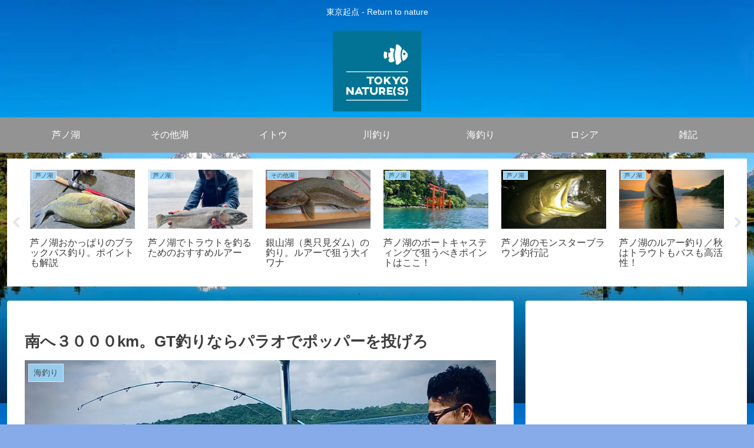

--- FILE ---
content_type: text/html; charset=utf-8
request_url: https://www.google.com/recaptcha/api2/aframe
body_size: 248
content:
<!DOCTYPE HTML><html><head><meta http-equiv="content-type" content="text/html; charset=UTF-8"></head><body><script nonce="1akMHOIq2wdq7-a8C_oUfw">/** Anti-fraud and anti-abuse applications only. See google.com/recaptcha */ try{var clients={'sodar':'https://pagead2.googlesyndication.com/pagead/sodar?'};window.addEventListener("message",function(a){try{if(a.source===window.parent){var b=JSON.parse(a.data);var c=clients[b['id']];if(c){var d=document.createElement('img');d.src=c+b['params']+'&rc='+(localStorage.getItem("rc::a")?sessionStorage.getItem("rc::b"):"");window.document.body.appendChild(d);sessionStorage.setItem("rc::e",parseInt(sessionStorage.getItem("rc::e")||0)+1);localStorage.setItem("rc::h",'1768689328577');}}}catch(b){}});window.parent.postMessage("_grecaptcha_ready", "*");}catch(b){}</script></body></html>

--- FILE ---
content_type: text/javascript
request_url: https://accaii.com/init
body_size: 161
content:
typeof window.accaii.init==='function'?window.accaii.init('c2549340f47f18e6'):0;